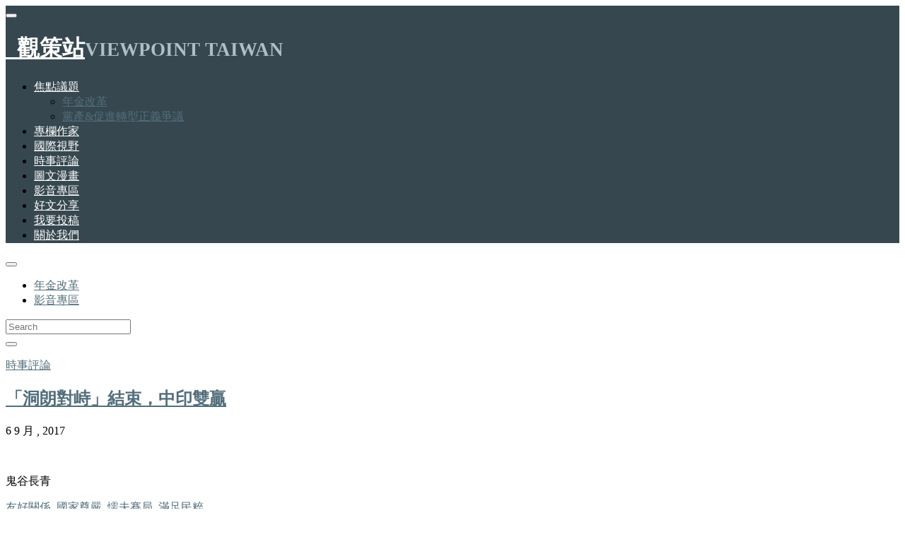

--- FILE ---
content_type: text/html
request_url: https://www.viewpointtaiwan.com/tag/%E6%87%A6%E5%A4%AB%E8%B3%BD%E5%B1%80/
body_size: 14040
content:
<!-- This page is cached by the Hummingbird Performance plugin v3.4.0 - http://wordpress.org/plugins/hummingbird-performance/. --><!DOCTYPE html>
<html  lang="zh-TW">
  <head><script>window.minimalAnalytics={trackingId:'G-Y3X4LXPSLX',autoTrack:true}</script>
<script async src="https://cdn.jsdelivr.net/npm/@minimal-analytics/ga4/dist/index.js"></script>
    <meta charset="utf-8">
    
    <title>懦夫賽局 &raquo; 觀策站</title>
    
    <meta name="description" content="觀策站" />
    
    <meta name="viewport" content="width=device-width, initial-scale=1.0">
    
    <!-- Favicon -->
    
    <link rel="icon" href="http://www.viewpointtaiwan.com/wp-content/uploads/2021/08/108835773_3245544888845257_891709855500374965_n.jpg" type="image/x-icon">
	
	
	
    <!-- Meta for IE support -->
    <meta http-equiv="X-UA-Compatible" content="IE=edge"> 
    
    <!-- Analytics -->
    
	<meta name='robots' content='max-image-preview:large' />
<link rel="amphtml" href="http://www.viewpointtaiwan.com/tag/%E6%87%A6%E5%A4%AB%E8%B3%BD%E5%B1%80/amp/" /><script type='application/javascript'>console.log('PixelYourSite Free version 9.3.0');</script>
<link rel='dns-prefetch' href='//www.googletagmanager.com' />
<link rel='dns-prefetch' href='//fonts.googleapis.com' />
<link rel='dns-prefetch' href='//m9m6e2w5.stackpathcdn.com' />
<link rel='dns-prefetch' href='//cdn.shareaholic.net' />
<link rel='dns-prefetch' href='//www.shareaholic.net' />
<link rel='dns-prefetch' href='//analytics.shareaholic.com' />
<link rel='dns-prefetch' href='//recs.shareaholic.com' />
<link rel='dns-prefetch' href='//partner.shareaholic.com' />
<link rel='dns-prefetch' href='//v0.wordpress.com' />
<link rel='dns-prefetch' href='//jetpack.wordpress.com' />
<link rel='dns-prefetch' href='//s0-wp-com.speedycdn.click' />
<link rel='dns-prefetch' href='//public-api.wordpress.com' />
<link rel='dns-prefetch' href='//0.gravatar.com' />
<link rel='dns-prefetch' href='//1.gravatar.com' />
<link rel='dns-prefetch' href='//2.gravatar.com' />
<link rel='dns-prefetch' href='//widgets.wp.com' />
<link rel='dns-prefetch' href='//i0.wp.com' />
<link rel='dns-prefetch' href='//pagead2.googlesyndication.com' />
<link rel="alternate" type="application/rss+xml" title="訂閱《觀策站》&raquo; 資訊提供" href="http://www.viewpointtaiwan.com/feed/" />
<link rel="alternate" type="application/rss+xml" title="訂閱《觀策站》&raquo; 留言的資訊提供" href="http://www.viewpointtaiwan.com/comments/feed/" />
<link rel="alternate" type="application/rss+xml" title="訂閱《觀策站》&raquo; 標籤〈懦夫賽局〉的資訊提供" href="http://www.viewpointtaiwan.com/tag/%e6%87%a6%e5%a4%ab%e8%b3%bd%e5%b1%80/feed/" />
<!-- Shareaholic - http://www.shareaholic.com -->
<link rel='preload' href='//cdn.shareaholic.net/assets/pub/shareaholic.js' as='script'/>
<script data-no-minify='1' data-cfasync='false'>
_SHR_SETTINGS = {"endpoints":{"local_recs_url":"https:\/\/www.viewpointtaiwan.com\/wp-admin\/admin-ajax.php?action=shareaholic_permalink_related","ajax_url":"https:\/\/www.viewpointtaiwan.com\/wp-admin\/admin-ajax.php","share_counts_url":"https:\/\/www.viewpointtaiwan.com\/wp-admin\/admin-ajax.php?action=shareaholic_share_counts_api"},"site_id":"500cd08161c5b674a825d4d8c3143c6a"};
</script>
<script data-no-minify='1' data-cfasync='false' src='//cdn.shareaholic.net/assets/pub/shareaholic.js' data-shr-siteid='500cd08161c5b674a825d4d8c3143c6a' async ></script>

<!-- Shareaholic Content Tags -->
<meta name='shareaholic:site_name' content='觀策站' />
<meta name='shareaholic:language' content='zh-TW' />
<meta name='shareaholic:article_visibility' content='private' />
<meta name='shareaholic:site_id' content='500cd08161c5b674a825d4d8c3143c6a' />
<meta name='shareaholic:wp_version' content='9.7.7' />

<!-- Shareaholic Content Tags End -->
		<!-- This site uses the Google Analytics by ExactMetrics plugin v7.12.1 - Using Analytics tracking - http://www.exactmetrics.com/ -->
							<script
				src="//www.googletagmanager.com/gtag/js?id=UA-64799777-1"  data-cfasync="false" data-wpfc-render="false" type="text/javascript" async></script>
			<script data-cfasync="false" data-wpfc-render="false" type="text/javascript">
				var em_version = '7.12.1';
				var em_track_user = true;
				var em_no_track_reason = '';
				
								var disableStrs = [
															'ga-disable-UA-64799777-1',
									];

				/* Function to detect opted out users */
				function __gtagTrackerIsOptedOut() {
					for (var index = 0; index < disableStrs.length; index++) {
						if (document.cookie.indexOf(disableStrs[index] + '=true') > -1) {
							return true;
						}
					}

					return false;
				}

				/* Disable tracking if the opt-out cookie exists. */
				if (__gtagTrackerIsOptedOut()) {
					for (var index = 0; index < disableStrs.length; index++) {
						window[disableStrs[index]] = true;
					}
				}

				/* Opt-out function */
				function __gtagTrackerOptout() {
					for (var index = 0; index < disableStrs.length; index++) {
						document.cookie = disableStrs[index] + '=true; expires=Thu, 31 Dec 2099 23:59:59 UTC; path=/';
						window[disableStrs[index]] = true;
					}
				}

				if ('undefined' === typeof gaOptout) {
					function gaOptout() {
						__gtagTrackerOptout();
					}
				}
								window.dataLayer = window.dataLayer || [];

				window.ExactMetricsDualTracker = {
					helpers: {},
					trackers: {},
				};
				if (em_track_user) {
					function __gtagDataLayer() {
						dataLayer.push(arguments);
					}

					function __gtagTracker(type, name, parameters) {
						if (!parameters) {
							parameters = {};
						}

						if (parameters.send_to) {
							__gtagDataLayer.apply(null, arguments);
							return;
						}

						if (type === 'event') {
							
														parameters.send_to = exactmetrics_frontend.ua;
							__gtagDataLayer(type, name, parameters);
													} else {
							__gtagDataLayer.apply(null, arguments);
						}
					}

					__gtagTracker('js', new Date());
					__gtagTracker('set', {
						'developer_id.dNDMyYj': true,
											});
															__gtagTracker('config', 'UA-64799777-1', {"forceSSL":"true","link_attribution":"true"} );
										window.gtag = __gtagTracker;										(function () {
						/* http://developers.google.com/analytics/devguides/collection/analyticsjs/ */
						/* ga and __gaTracker compatibility shim. */
						var noopfn = function () {
							return null;
						};
						var newtracker = function () {
							return new Tracker();
						};
						var Tracker = function () {
							return null;
						};
						var p = Tracker.prototype;
						p.get = noopfn;
						p.set = noopfn;
						p.send = function () {
							var args = Array.prototype.slice.call(arguments);
							args.unshift('send');
							__gaTracker.apply(null, args);
						};
						var __gaTracker = function () {
							var len = arguments.length;
							if (len === 0) {
								return;
							}
							var f = arguments[len - 1];
							if (typeof f !== 'object' || f === null || typeof f.hitCallback !== 'function') {
								if ('send' === arguments[0]) {
									var hitConverted, hitObject = false, action;
									if ('event' === arguments[1]) {
										if ('undefined' !== typeof arguments[3]) {
											hitObject = {
												'eventAction': arguments[3],
												'eventCategory': arguments[2],
												'eventLabel': arguments[4],
												'value': arguments[5] ? arguments[5] : 1,
											}
										}
									}
									if ('pageview' === arguments[1]) {
										if ('undefined' !== typeof arguments[2]) {
											hitObject = {
												'eventAction': 'page_view',
												'page_path': arguments[2],
											}
										}
									}
									if (typeof arguments[2] === 'object') {
										hitObject = arguments[2];
									}
									if (typeof arguments[5] === 'object') {
										Object.assign(hitObject, arguments[5]);
									}
									if ('undefined' !== typeof arguments[1].hitType) {
										hitObject = arguments[1];
										if ('pageview' === hitObject.hitType) {
											hitObject.eventAction = 'page_view';
										}
									}
									if (hitObject) {
										action = 'timing' === arguments[1].hitType ? 'timing_complete' : hitObject.eventAction;
										hitConverted = mapArgs(hitObject);
										__gtagTracker('event', action, hitConverted);
									}
								}
								return;
							}

							function mapArgs(args) {
								var arg, hit = {};
								var gaMap = {
									'eventCategory': 'event_category',
									'eventAction': 'event_action',
									'eventLabel': 'event_label',
									'eventValue': 'event_value',
									'nonInteraction': 'non_interaction',
									'timingCategory': 'event_category',
									'timingVar': 'name',
									'timingValue': 'value',
									'timingLabel': 'event_label',
									'page': 'page_path',
									'location': 'page_location',
									'title': 'page_title',
								};
								for (arg in args) {
																		if (!(!args.hasOwnProperty(arg) || !gaMap.hasOwnProperty(arg))) {
										hit[gaMap[arg]] = args[arg];
									} else {
										hit[arg] = args[arg];
									}
								}
								return hit;
							}

							try {
								f.hitCallback();
							} catch (ex) {
							}
						};
						__gaTracker.create = newtracker;
						__gaTracker.getByName = newtracker;
						__gaTracker.getAll = function () {
							return [];
						};
						__gaTracker.remove = noopfn;
						__gaTracker.loaded = true;
						window['__gaTracker'] = __gaTracker;
					})();
									} else {
										console.log("");
					(function () {
						function __gtagTracker() {
							return null;
						}

						window['__gtagTracker'] = __gtagTracker;
						window['gtag'] = __gtagTracker;
					})();
									}
			</script>
				<!-- / Google Analytics by ExactMetrics -->
		<script type="text/javascript">
window._wpemojiSettings = {"baseUrl":"https:\/\/s.w.org\/images\/core\/emoji\/14.0.0\/72x72\/","ext":".png","svgUrl":"https:\/\/s.w.org\/images\/core\/emoji\/14.0.0\/svg\/","svgExt":".svg","source":{"concatemoji":"https:\/\/www.viewpointtaiwan.com\/wp-includes\/js\/wp-emoji-release.min.js?ver=6.1.5"}};
/*! This file is auto-generated */
!function(e,a,t){var n,r,o,i=a.createElement("canvas"),p=i.getContext&&i.getContext("2d");function s(e,t){var a=String.fromCharCode,e=(p.clearRect(0,0,i.width,i.height),p.fillText(a.apply(this,e),0,0),i.toDataURL());return p.clearRect(0,0,i.width,i.height),p.fillText(a.apply(this,t),0,0),e===i.toDataURL()}function c(e){var t=a.createElement("script");t.src=e,t.defer=t.type="text/javascript",a.getElementsByTagName("head")[0].appendChild(t)}for(o=Array("flag","emoji"),t.supports={everything:!0,everythingExceptFlag:!0},r=0;r<o.length;r++)t.supports[o[r]]=function(e){if(p&&p.fillText)switch(p.textBaseline="top",p.font="600 32px Arial",e){case"flag":return s([127987,65039,8205,9895,65039],[127987,65039,8203,9895,65039])?!1:!s([55356,56826,55356,56819],[55356,56826,8203,55356,56819])&&!s([55356,57332,56128,56423,56128,56418,56128,56421,56128,56430,56128,56423,56128,56447],[55356,57332,8203,56128,56423,8203,56128,56418,8203,56128,56421,8203,56128,56430,8203,56128,56423,8203,56128,56447]);case"emoji":return!s([129777,127995,8205,129778,127999],[129777,127995,8203,129778,127999])}return!1}(o[r]),t.supports.everything=t.supports.everything&&t.supports[o[r]],"flag"!==o[r]&&(t.supports.everythingExceptFlag=t.supports.everythingExceptFlag&&t.supports[o[r]]);t.supports.everythingExceptFlag=t.supports.everythingExceptFlag&&!t.supports.flag,t.DOMReady=!1,t.readyCallback=function(){t.DOMReady=!0},t.supports.everything||(n=function(){t.readyCallback()},a.addEventListener?(a.addEventListener("DOMContentLoaded",n,!1),e.addEventListener("load",n,!1)):(e.attachEvent("onload",n),a.attachEvent("onreadystatechange",function(){"complete"===a.readyState&&t.readyCallback()})),(e=t.source||{}).concatemoji?c(e.concatemoji):e.wpemoji&&e.twemoji&&(c(e.twemoji),c(e.wpemoji)))}(window,document,window._wpemojiSettings);
</script>
<style type="text/css">
img.wp-smiley,
img.emoji {
	display: inline !important;
	border: none !important;
	box-shadow: none !important;
	height: 1em !important;
	width: 1em !important;
	margin: 0 0.07em !important;
	vertical-align: -0.1em !important;
	background: none !important;
	padding: 0 !important;
}
</style>
	<link rel='stylesheet' id='wp-block-library-css' href='http://www.viewpointtaiwan.com/wp-includes/css/dist/block-library/style.min.css?ver=6.1.5' type='text/css' media='all' />
<style id='wp-block-library-inline-css' type='text/css'>
.has-text-align-justify{text-align:justify;}
</style>
<link rel='stylesheet' id='wpda_like_box_gutenberg_css-css' href='http://www.viewpointtaiwan.com/wp-content/uploads/hummingbird-assets/84e4a5bdbf11ed6a53da1bd13af85759.css' type='text/css' media='all' />
<link rel='stylesheet' id='mediaelement-css' href='http://www.viewpointtaiwan.com/wp-includes/js/mediaelement/mediaelementplayer-legacy.min.css?ver=4.2.17' type='text/css' media='all' />
<link rel='stylesheet' id='wp-mediaelement-css' href='http://www.viewpointtaiwan.com/wp-includes/js/mediaelement/wp-mediaelement.min.css?ver=6.1.5' type='text/css' media='all' />
<link rel='stylesheet' id='classic-theme-styles-css' href='http://www.viewpointtaiwan.com/wp-includes/css/classic-themes.min.css?ver=1' type='text/css' media='all' />
<style id='global-styles-inline-css' type='text/css'>
body{--wp--preset--color--black: #000000;--wp--preset--color--cyan-bluish-gray: #abb8c3;--wp--preset--color--white: #ffffff;--wp--preset--color--pale-pink: #f78da7;--wp--preset--color--vivid-red: #cf2e2e;--wp--preset--color--luminous-vivid-orange: #ff6900;--wp--preset--color--luminous-vivid-amber: #fcb900;--wp--preset--color--light-green-cyan: #7bdcb5;--wp--preset--color--vivid-green-cyan: #00d084;--wp--preset--color--pale-cyan-blue: #8ed1fc;--wp--preset--color--vivid-cyan-blue: #0693e3;--wp--preset--color--vivid-purple: #9b51e0;--wp--preset--gradient--vivid-cyan-blue-to-vivid-purple: linear-gradient(135deg,rgba(6,147,227,1) 0%,rgb(155,81,224) 100%);--wp--preset--gradient--light-green-cyan-to-vivid-green-cyan: linear-gradient(135deg,rgb(122,220,180) 0%,rgb(0,208,130) 100%);--wp--preset--gradient--luminous-vivid-amber-to-luminous-vivid-orange: linear-gradient(135deg,rgba(252,185,0,1) 0%,rgba(255,105,0,1) 100%);--wp--preset--gradient--luminous-vivid-orange-to-vivid-red: linear-gradient(135deg,rgba(255,105,0,1) 0%,rgb(207,46,46) 100%);--wp--preset--gradient--very-light-gray-to-cyan-bluish-gray: linear-gradient(135deg,rgb(238,238,238) 0%,rgb(169,184,195) 100%);--wp--preset--gradient--cool-to-warm-spectrum: linear-gradient(135deg,rgb(74,234,220) 0%,rgb(151,120,209) 20%,rgb(207,42,186) 40%,rgb(238,44,130) 60%,rgb(251,105,98) 80%,rgb(254,248,76) 100%);--wp--preset--gradient--blush-light-purple: linear-gradient(135deg,rgb(255,206,236) 0%,rgb(152,150,240) 100%);--wp--preset--gradient--blush-bordeaux: linear-gradient(135deg,rgb(254,205,165) 0%,rgb(254,45,45) 50%,rgb(107,0,62) 100%);--wp--preset--gradient--luminous-dusk: linear-gradient(135deg,rgb(255,203,112) 0%,rgb(199,81,192) 50%,rgb(65,88,208) 100%);--wp--preset--gradient--pale-ocean: linear-gradient(135deg,rgb(255,245,203) 0%,rgb(182,227,212) 50%,rgb(51,167,181) 100%);--wp--preset--gradient--electric-grass: linear-gradient(135deg,rgb(202,248,128) 0%,rgb(113,206,126) 100%);--wp--preset--gradient--midnight: linear-gradient(135deg,rgb(2,3,129) 0%,rgb(40,116,252) 100%);--wp--preset--duotone--dark-grayscale: url('#wp-duotone-dark-grayscale');--wp--preset--duotone--grayscale: url('#wp-duotone-grayscale');--wp--preset--duotone--purple-yellow: url('#wp-duotone-purple-yellow');--wp--preset--duotone--blue-red: url('#wp-duotone-blue-red');--wp--preset--duotone--midnight: url('#wp-duotone-midnight');--wp--preset--duotone--magenta-yellow: url('#wp-duotone-magenta-yellow');--wp--preset--duotone--purple-green: url('#wp-duotone-purple-green');--wp--preset--duotone--blue-orange: url('#wp-duotone-blue-orange');--wp--preset--font-size--small: 13px;--wp--preset--font-size--medium: 20px;--wp--preset--font-size--large: 36px;--wp--preset--font-size--x-large: 42px;--wp--preset--spacing--20: 0.44rem;--wp--preset--spacing--30: 0.67rem;--wp--preset--spacing--40: 1rem;--wp--preset--spacing--50: 1.5rem;--wp--preset--spacing--60: 2.25rem;--wp--preset--spacing--70: 3.38rem;--wp--preset--spacing--80: 5.06rem;}:where(.is-layout-flex){gap: 0.5em;}body .is-layout-flow > .alignleft{float: left;margin-inline-start: 0;margin-inline-end: 2em;}body .is-layout-flow > .alignright{float: right;margin-inline-start: 2em;margin-inline-end: 0;}body .is-layout-flow > .aligncenter{margin-left: auto !important;margin-right: auto !important;}body .is-layout-constrained > .alignleft{float: left;margin-inline-start: 0;margin-inline-end: 2em;}body .is-layout-constrained > .alignright{float: right;margin-inline-start: 2em;margin-inline-end: 0;}body .is-layout-constrained > .aligncenter{margin-left: auto !important;margin-right: auto !important;}body .is-layout-constrained > :where(:not(.alignleft):not(.alignright):not(.alignfull)){max-width: var(--wp--style--global--content-size);margin-left: auto !important;margin-right: auto !important;}body .is-layout-constrained > .alignwide{max-width: var(--wp--style--global--wide-size);}body .is-layout-flex{display: flex;}body .is-layout-flex{flex-wrap: wrap;align-items: center;}body .is-layout-flex > *{margin: 0;}:where(.wp-block-columns.is-layout-flex){gap: 2em;}.has-black-color{color: var(--wp--preset--color--black) !important;}.has-cyan-bluish-gray-color{color: var(--wp--preset--color--cyan-bluish-gray) !important;}.has-white-color{color: var(--wp--preset--color--white) !important;}.has-pale-pink-color{color: var(--wp--preset--color--pale-pink) !important;}.has-vivid-red-color{color: var(--wp--preset--color--vivid-red) !important;}.has-luminous-vivid-orange-color{color: var(--wp--preset--color--luminous-vivid-orange) !important;}.has-luminous-vivid-amber-color{color: var(--wp--preset--color--luminous-vivid-amber) !important;}.has-light-green-cyan-color{color: var(--wp--preset--color--light-green-cyan) !important;}.has-vivid-green-cyan-color{color: var(--wp--preset--color--vivid-green-cyan) !important;}.has-pale-cyan-blue-color{color: var(--wp--preset--color--pale-cyan-blue) !important;}.has-vivid-cyan-blue-color{color: var(--wp--preset--color--vivid-cyan-blue) !important;}.has-vivid-purple-color{color: var(--wp--preset--color--vivid-purple) !important;}.has-black-background-color{background-color: var(--wp--preset--color--black) !important;}.has-cyan-bluish-gray-background-color{background-color: var(--wp--preset--color--cyan-bluish-gray) !important;}.has-white-background-color{background-color: var(--wp--preset--color--white) !important;}.has-pale-pink-background-color{background-color: var(--wp--preset--color--pale-pink) !important;}.has-vivid-red-background-color{background-color: var(--wp--preset--color--vivid-red) !important;}.has-luminous-vivid-orange-background-color{background-color: var(--wp--preset--color--luminous-vivid-orange) !important;}.has-luminous-vivid-amber-background-color{background-color: var(--wp--preset--color--luminous-vivid-amber) !important;}.has-light-green-cyan-background-color{background-color: var(--wp--preset--color--light-green-cyan) !important;}.has-vivid-green-cyan-background-color{background-color: var(--wp--preset--color--vivid-green-cyan) !important;}.has-pale-cyan-blue-background-color{background-color: var(--wp--preset--color--pale-cyan-blue) !important;}.has-vivid-cyan-blue-background-color{background-color: var(--wp--preset--color--vivid-cyan-blue) !important;}.has-vivid-purple-background-color{background-color: var(--wp--preset--color--vivid-purple) !important;}.has-black-border-color{border-color: var(--wp--preset--color--black) !important;}.has-cyan-bluish-gray-border-color{border-color: var(--wp--preset--color--cyan-bluish-gray) !important;}.has-white-border-color{border-color: var(--wp--preset--color--white) !important;}.has-pale-pink-border-color{border-color: var(--wp--preset--color--pale-pink) !important;}.has-vivid-red-border-color{border-color: var(--wp--preset--color--vivid-red) !important;}.has-luminous-vivid-orange-border-color{border-color: var(--wp--preset--color--luminous-vivid-orange) !important;}.has-luminous-vivid-amber-border-color{border-color: var(--wp--preset--color--luminous-vivid-amber) !important;}.has-light-green-cyan-border-color{border-color: var(--wp--preset--color--light-green-cyan) !important;}.has-vivid-green-cyan-border-color{border-color: var(--wp--preset--color--vivid-green-cyan) !important;}.has-pale-cyan-blue-border-color{border-color: var(--wp--preset--color--pale-cyan-blue) !important;}.has-vivid-cyan-blue-border-color{border-color: var(--wp--preset--color--vivid-cyan-blue) !important;}.has-vivid-purple-border-color{border-color: var(--wp--preset--color--vivid-purple) !important;}.has-vivid-cyan-blue-to-vivid-purple-gradient-background{background: var(--wp--preset--gradient--vivid-cyan-blue-to-vivid-purple) !important;}.has-light-green-cyan-to-vivid-green-cyan-gradient-background{background: var(--wp--preset--gradient--light-green-cyan-to-vivid-green-cyan) !important;}.has-luminous-vivid-amber-to-luminous-vivid-orange-gradient-background{background: var(--wp--preset--gradient--luminous-vivid-amber-to-luminous-vivid-orange) !important;}.has-luminous-vivid-orange-to-vivid-red-gradient-background{background: var(--wp--preset--gradient--luminous-vivid-orange-to-vivid-red) !important;}.has-very-light-gray-to-cyan-bluish-gray-gradient-background{background: var(--wp--preset--gradient--very-light-gray-to-cyan-bluish-gray) !important;}.has-cool-to-warm-spectrum-gradient-background{background: var(--wp--preset--gradient--cool-to-warm-spectrum) !important;}.has-blush-light-purple-gradient-background{background: var(--wp--preset--gradient--blush-light-purple) !important;}.has-blush-bordeaux-gradient-background{background: var(--wp--preset--gradient--blush-bordeaux) !important;}.has-luminous-dusk-gradient-background{background: var(--wp--preset--gradient--luminous-dusk) !important;}.has-pale-ocean-gradient-background{background: var(--wp--preset--gradient--pale-ocean) !important;}.has-electric-grass-gradient-background{background: var(--wp--preset--gradient--electric-grass) !important;}.has-midnight-gradient-background{background: var(--wp--preset--gradient--midnight) !important;}.has-small-font-size{font-size: var(--wp--preset--font-size--small) !important;}.has-medium-font-size{font-size: var(--wp--preset--font-size--medium) !important;}.has-large-font-size{font-size: var(--wp--preset--font-size--large) !important;}.has-x-large-font-size{font-size: var(--wp--preset--font-size--x-large) !important;}
.wp-block-navigation a:where(:not(.wp-element-button)){color: inherit;}
:where(.wp-block-columns.is-layout-flex){gap: 2em;}
.wp-block-pullquote{font-size: 1.5em;line-height: 1.6;}
</style>
<link rel='stylesheet' id='bootstrap-css' href='http://www.viewpointtaiwan.com/wp-content/themes/fullby-premium/css/bootstrap.min.css?ver=6.1.5' type='text/css' media='screen' />
<link rel='stylesheet' id='font-awesome-css' href='http://www.viewpointtaiwan.com/wp-content/themes/fullby-premium/font-awesome/css/font-awesome.min.css' type='text/css' media='screen' />
<link rel='stylesheet' id='screen-css' href='http://www.viewpointtaiwan.com/wp-content/uploads/hummingbird-assets/dac5714b662d208492eb76b071c90fa3.css' type='text/css' media='screen' />
<link rel='stylesheet' id='magnific-popup-css' href='http://www.viewpointtaiwan.com/wp-content/uploads/hummingbird-assets/b511164d21891134bdbec549f5dd9791.css' type='text/css' media='screen' />
<link rel='stylesheet' id='slick-css' href='http://www.viewpointtaiwan.com/wp-content/uploads/hummingbird-assets/6b663500b0f6f47cd1324b9be6729eb0.css' type='text/css' media='screen' />
<link rel='stylesheet' id='lato-css' href='http://fonts.googleapis.com/css?family=Lato%3A300%2C400%2C700%2C900&#038;ver=6.1.5' type='text/css' media='screen' />
<link rel='stylesheet' id='muki-jqcloud-stylesheet-css' href='http://www.viewpointtaiwan.com/wp-content/uploads/hummingbird-assets/df194460657fd6a87c9b0c9884ebaca2.css' type='text/css' media='all' />
<link rel='stylesheet' id='animated-css' href='http://www.viewpointtaiwan.com/wp-content/uploads/hummingbird-assets/5dbd43d39a868c32149b42553a9c6692.css' type='text/css' media='all' />
<link rel='stylesheet' id='front_end_like_box-css' href='http://www.viewpointtaiwan.com/wp-content/uploads/hummingbird-assets/bb74df86756cb786e672f01c7a43f6f8.css' type='text/css' media='all' />
<link rel='stylesheet' id='dashicons-css' href='http://www.viewpointtaiwan.com/wp-includes/css/dashicons.min.css?ver=6.1.5' type='text/css' media='all' />
<link rel='stylesheet' id='thickbox-css' href='http://www.viewpointtaiwan.com/wp-content/uploads/hummingbird-assets/680cc54cbdd1948acdd563e18d5e3f76.css' type='text/css' media='all' />
<link rel='stylesheet' id='jetpack_css-css' href='http://www.viewpointtaiwan.com/wp-content/uploads/hummingbird-assets/ebb8d1e0045d8d94bc42a1c56e80fa8c.css' type='text/css' media='all' />
<script type='text/javascript' src='http://www.viewpointtaiwan.com/wp-content/plugins/google-analytics-dashboard-for-wp/assets/js/frontend-gtag.min.js?ver=7.12.1' id='exactmetrics-frontend-script-js'></script>
<script data-cfasync="false" data-wpfc-render="false" type="text/javascript" id='exactmetrics-frontend-script-js-extra'>/* <![CDATA[ */
var exactmetrics_frontend = {"js_events_tracking":"true","download_extensions":"doc,pdf,ppt,zip,xls,docx,pptx,xlsx","inbound_paths":"[{\"path\":\"\\\/go\\\/\",\"label\":\"affiliate\"},{\"path\":\"\\\/recommend\\\/\",\"label\":\"affiliate\"}]","home_url":"https:\/\/www.viewpointtaiwan.com","hash_tracking":"false","ua":"UA-64799777-1","v4_id":""};/* ]]> */
</script>
<script type='text/javascript' src='http://www.viewpointtaiwan.com/wp-includes/js/jquery/jquery.min.js?ver=3.6.1' id='jquery-core-js'></script>
<script type='text/javascript' src='http://www.viewpointtaiwan.com/wp-includes/js/jquery/jquery-migrate.min.js?ver=3.3.2' id='jquery-migrate-js'></script>
<script type='text/javascript' src='http://www.viewpointtaiwan.com/wp-content/plugins/muki-tag-cloud/jqcloud-1.0.4.wp.min.js?ver=6.1.5' id='muki-jqcloud-script-js'></script>
<script type='text/javascript' src='http://www.viewpointtaiwan.com/wp-content/plugins/pixelyoursite/dist/scripts/jquery.bind-first-0.2.3.min.js?ver=6.1.5' id='jquery-bind-first-js'></script>
<script type='text/javascript' src='http://www.viewpointtaiwan.com/wp-content/plugins/pixelyoursite/dist/scripts/js.cookie-2.1.3.min.js?ver=2.1.3' id='js-cookie-js'></script>
<script type='text/javascript' id='pys-js-extra'>
/* <![CDATA[ */
var pysOptions = {"staticEvents":{"facebook":{"init_event":[{"delay":0,"type":"static","name":"PageView","pixelIds":["159335737913932"],"eventID":"1d965e32-8979-4da3-9ee6-edbfd6baa348","params":{"post_category":"\u6642\u4e8b\u8a55\u8ad6","page_title":"\u61e6\u592b\u8cfd\u5c40","post_type":"tag","post_id":3186,"plugin":"PixelYourSite","user_role":"guest","event_url":"www.viewpointtaiwan.com\/tag\/%E6%87%A6%E5%A4%AB%E8%B3%BD%E5%B1%80\/"},"e_id":"init_event","ids":[],"hasTimeWindow":false,"timeWindow":0,"woo_order":"","edd_order":""}]}},"dynamicEvents":[],"triggerEvents":[],"triggerEventTypes":[],"facebook":{"pixelIds":["159335737913932"],"advancedMatching":[],"removeMetadata":false,"contentParams":{"post_type":"tag","post_id":3186,"content_name":"\u61e6\u592b\u8cfd\u5c40"},"commentEventEnabled":true,"wooVariableAsSimple":false,"downloadEnabled":true,"formEventEnabled":true,"ajaxForServerEvent":true,"serverApiEnabled":false,"wooCRSendFromServer":false},"debug":"","siteUrl":"https:\/\/www.viewpointtaiwan.com","ajaxUrl":"https:\/\/www.viewpointtaiwan.com\/wp-admin\/admin-ajax.php","ajax_event":"8979f0ab3a","enable_remove_download_url_param":"1","cookie_duration":"7","last_visit_duration":"60","gdpr":{"ajax_enabled":false,"all_disabled_by_api":false,"facebook_disabled_by_api":false,"analytics_disabled_by_api":false,"google_ads_disabled_by_api":false,"pinterest_disabled_by_api":false,"bing_disabled_by_api":false,"facebook_prior_consent_enabled":true,"analytics_prior_consent_enabled":true,"google_ads_prior_consent_enabled":null,"pinterest_prior_consent_enabled":true,"bing_prior_consent_enabled":true,"cookiebot_integration_enabled":false,"cookiebot_facebook_consent_category":"marketing","cookiebot_analytics_consent_category":"statistics","cookiebot_google_ads_consent_category":null,"cookiebot_pinterest_consent_category":"marketing","cookiebot_bing_consent_category":"marketing","consent_magic_integration_enabled":false,"real_cookie_banner_integration_enabled":false,"cookie_notice_integration_enabled":false,"cookie_law_info_integration_enabled":false},"woo":{"enabled":false},"edd":{"enabled":false}};
/* ]]> */
</script>
<script type='text/javascript' src='http://www.viewpointtaiwan.com/wp-content/uploads/hummingbird-assets/e277d92a52606c4891bd542d3116a2c1.js' id='pys-js'></script>


<script type='text/javascript' src='http://www.viewpointtaiwan.com/wp-content/uploads/hummingbird-assets/3a1f8c8a9281272b1874a0171434cd5e.js' id='like-box-front-end-js'></script>
<link rel="http://api.w.org/" href="http://www.viewpointtaiwan.com/wp-json/" /><link rel="alternate" type="application/json" href="http://www.viewpointtaiwan.com/wp-json/wp/v2/tags/3186" /><link rel="EditURI" type="application/rsd+xml" title="RSD" href="http://www.viewpointtaiwan.com/xmlrpc.php?rsd" />
<link rel="wlwmanifest" type="application/wlwmanifest+xml" href="http://www.viewpointtaiwan.com/wp-includes/wlwmanifest.xml" />

	<style>img#wpstats{display:none}</style>
		    
        
    <style type="text/css">

        #mainmenu, 
        .navbar-fixed-top,
        #comments #submit {background-color: #36474f; }
        
        .featured .date-feat,
        .item-featured-single .date-feat,
        .carousel-caption .date-feat,
        .featured-item {color: #77909d}
        
        .widget-bar-button{background-color: #77909d}
        
        .tag-post{color: #36474f}
             
        a{color: #536e7b }
        
        .navbar-fixed-top .navbar-nav > li > a:hover{background-color: #536e7b}

        a:focus, a:hover, 
        .grid-tit a:hover {color:#00e5ff}  
        
        .navbar-fixed-top .navbar-nav > li > a, 
        .navbar-fixed-top .navbar-brand {color: #ffffff;}
        
        	        
	          .navbar small { color: #b0bec5;}
	        
        
                
        
        
    </style>
    
    


<!-- Jetpack Open Graph Tags -->
<meta property="og:type" content="website" />
<meta property="og:title" content="懦夫賽局 &#8211; 觀策站" />
<meta property="og:url" content="http://www.viewpointtaiwan.com/tag/%e6%87%a6%e5%a4%ab%e8%b3%bd%e5%b1%80/" />
<meta property="og:site_name" content="觀策站" />
<meta property="og:image" content="http://s0-wp-com.speedycdn.click/i/blank.jpg" />
<meta property="og:image:alt" content="" />
<meta property="og:locale" content="zh_TW" />

<!-- End Jetpack Open Graph Tags -->
<style type="text/css">
.muki_tag_cloud.jqcloud span.w1{font-size:100%;}.muki_tag_cloud.jqcloud span.w2{font-size:120%;}.muki_tag_cloud.jqcloud span.w3{font-size:140%;}.muki_tag_cloud.jqcloud span.w4{font-size:160%;}.muki_tag_cloud.jqcloud span.w5{font-size:180%;}.muki_tag_cloud.jqcloud span.w6{font-size:200%;}.muki_tag_cloud.jqcloud span.w7{font-size:220%;}.muki_tag_cloud.jqcloud span.w8{font-size:240%;}.muki_tag_cloud.jqcloud span.w9{font-size:260%;}.muki_tag_cloud.jqcloud span.w10{font-size:280%;}.muki_tag_cloud.jqcloud span.w11{font-size:300%;}</style>
	
    <!-- HTML5 shim and Respond.js IE8 support of HTML5 elements and media queries -->
    <!--[if lt IE 9]>
    
      <script src="http://oss.maxcdn.com/libs/html5shiv/3.7.0/html5shiv.js"></script>
      <script src="http://oss.maxcdn.com/libs/respond.js/1.3.0/respond.min.js"></script>
      
      <style> /* style for fix ie */ 
      
      	.item-featured-single {margin-top:50px}
      	
      </style>
      
    <![endif]--> 
	
</head>
<body class="archive tag tag-3186">

    <div class="navbar navbar-inverse navbar-fixed-top">
     
		<div class="navbar-header">
		  
			<button type="button" class="navbar-toggle" data-toggle="collapse" data-target="#mainmenu">
			
				<span class="icon-bar"></span>
				<span class="icon-bar"></span>
				<span class="icon-bar"></span>
				
			</button>
			
						           
				<h1><a class="navbar-brand" href="http://www.viewpointtaiwan.com"><i class="fa fa-eye" aria-hidden="true"></i>&nbsp; <span>觀策站</span></a><small>VIEWPOINT TAIWAN</small> </h1>
					               
					  
		</div>
		
		<div id="mainmenu" class="collapse navbar-collapse">
		
			<ul id="menu-viewpoint" class="nav navbar-nav navbar-right"><li id="menu-item-245" class="menu-item menu-item-type-taxonomy menu-item-object-category menu-item-has-children menu-item-245 dropdown"><a title="焦點議題" href="#" data-toggle="dropdown" class="dropdown-toggle">焦點議題 <span class="caret"></span></a>
<ul role="menu" class=" dropdown-menu">
	<li id="menu-item-8217" class="menu-item menu-item-type-taxonomy menu-item-object-category menu-item-8217"><a title="年金改革" href="http://www.viewpointtaiwan.com/category/focus/%e5%b9%b4%e9%87%91%e6%94%b9%e9%9d%a9/">年金改革</a></li>
	<li id="menu-item-4499" class="menu-item menu-item-type-taxonomy menu-item-object-category menu-item-4499"><a title="黨產&amp;促進轉型正義爭議" href="http://www.viewpointtaiwan.com/category/focus/%e9%bb%a8%e7%94%a2%e4%bf%83%e9%80%b2%e8%bd%89%e5%9e%8b%e6%ad%a3%e7%be%a9%e7%88%ad%e8%ad%b0/">黨產&#038;促進轉型正義爭議</a></li>
</ul>
</li>
<li id="menu-item-2915" class="menu-item menu-item-type-taxonomy menu-item-object-category menu-item-2915"><a title="專欄作家" href="http://www.viewpointtaiwan.com/category/columnist/">專欄作家</a></li>
<li id="menu-item-38889" class="menu-item menu-item-type-taxonomy menu-item-object-category menu-item-38889"><a title="國際視野" href="http://www.viewpointtaiwan.com/category/%e5%9c%8b%e9%9a%9b%e8%a6%96%e9%87%8e/">國際視野</a></li>
<li id="menu-item-7" class="menu-item menu-item-type-taxonomy menu-item-object-category menu-item-7"><a title="時事評論" href="http://www.viewpointtaiwan.com/category/commentary/">時事評論</a></li>
<li id="menu-item-244" class="menu-item menu-item-type-taxonomy menu-item-object-category menu-item-244"><a title="圖文漫畫" href="http://www.viewpointtaiwan.com/category/%e5%9c%96%e6%96%87%e6%bc%ab%e7%95%ab/">圖文漫畫</a></li>
<li id="menu-item-13834" class="menu-item menu-item-type-post_type menu-item-object-page menu-item-13834"><a title="影音專區" href="http://www.viewpointtaiwan.com/%e5%bd%b1%e9%9f%b3%e5%b0%88%e5%8d%80/">影音專區</a></li>
<li id="menu-item-2924" class="menu-item menu-item-type-taxonomy menu-item-object-category menu-item-2924"><a title="好文分享" href="http://www.viewpointtaiwan.com/category/share/">好文分享</a></li>
<li id="menu-item-2931" class="menu-item menu-item-type-post_type menu-item-object-page menu-item-2931"><a title="我要投稿" href="http://www.viewpointtaiwan.com/submit/">我要投稿</a></li>
<li id="menu-item-5025" class="menu-item menu-item-type-post_type menu-item-object-page menu-item-5025"><a title="關於我們" href="http://www.viewpointtaiwan.com/aboutus/">關於我們</a></li>
</ul>			
		</div><!--/.nav-collapse -->
    
    </div>
    
    	
	
		<div class="row spacer"></div>		   
			
			
	
	<div class="navbar navbar-inverse navbar-sub">
     
		<div class="navbar-header navbar-header-sub">
		
			<button type="button" class="navbar-toggle" data-toggle="collapse" data-target="#submenu">
			
				<span class="icon-bar"></span>
				<span class="icon-bar"></span>
				<span class="icon-bar"></span>
				
			</button>
			
					
		</div>
		
		<div  id="submenu" class="collapse navbar-collapse">
			
			<ul id="menu-submenu" class="nav navbar-nav"><li id="menu-item-8218" class="menu-item menu-item-type-taxonomy menu-item-object-category menu-item-8218"><a title="年金改革" href="http://www.viewpointtaiwan.com/category/focus/%e5%b9%b4%e9%87%91%e6%94%b9%e9%9d%a9/">年金改革</a></li>
<li id="menu-item-13835" class="menu-item menu-item-type-post_type menu-item-object-page menu-item-13835"><a title="影音專區" href="http://www.viewpointtaiwan.com/%e5%bd%b1%e9%9f%b3%e5%b0%88%e5%8d%80/">影音專區</a></li>
</ul>		
			<div class="col-sm-3 col-md-3 pull-right search-cont">
			    <form class="navbar-form" role="search" method="get" action="http://www.viewpointtaiwan.com">
			        
			        <div class="input-group">
			            <input type="text" class="form-control" placeholder="Search" name="s" id="srch-term">
			            <div class="input-group-btn">
			                <button class="btn btn-default" type="submit"></button>
			            </div>
			        </div>
			    </form>
			</div>
					
		</div><!--/.nav-collapse -->

	</div>		

	<div class="col-md-9  col-md-push-3  cont-grid">
				
		
		<div class="grid">
		
								
			 

				<div class="item ">
				
					<div id="post-9555" class="post-9555 post type-post status-publish format-standard has-post-thumbnail hentry category-commentary tag-3189 tag-3188 tag-3186 tag-3187">
					
						<p class="grid-cat"><a href="http://www.viewpointtaiwan.com/category/commentary/" rel="category tag">時事評論</a></p> 
						
						<h2 class="grid-tit"><a href="http://www.viewpointtaiwan.com/commentary/%e3%80%8c%e6%b4%9e%e6%9c%97%e5%b0%8d%e5%b3%99%e3%80%8d%e7%b5%90%e6%9d%9f%ef%bc%8c%e4%b8%ad%e5%8d%b0%e9%9b%99%e8%b4%8f/">「洞朗對峙」結束，中印雙贏</a></h2>
						
						<p class="meta"> <i class="fa fa-clock-o"></i> 6 9 月 , 2017 &nbsp;
						
						
												
														
								
						</p>
						
												
							
							 <a href="http://www.viewpointtaiwan.com/commentary/%e3%80%8c%e6%b4%9e%e6%9c%97%e5%b0%8d%e5%b3%99%e3%80%8d%e7%b5%90%e6%9d%9f%ef%bc%8c%e4%b8%ad%e5%8d%b0%e9%9b%99%e8%b4%8f/" class="link-video ">
						        <img width="300" height="200" src="http://i0.wp.com/www.viewpointtaiwan.com/wp-content/uploads/2017/09/0906羅慶生.jpg?fit=300%2C200&amp;ssl=1" class="grid-cop wp-post-image" alt="" decoding="async" srcset="http://i0.wp.com/www.viewpointtaiwan.com/wp-content/uploads/2017/09/0906羅慶生.jpg?w=1080&amp;ssl=1 1080w, http://i0.wp.com/www.viewpointtaiwan.com/wp-content/uploads/2017/09/0906羅慶生.jpg?resize=300%2C200&amp;ssl=1 300w, http://i0.wp.com/www.viewpointtaiwan.com/wp-content/uploads/2017/09/0906羅慶生.jpg?resize=768%2C512&amp;ssl=1 768w, http://i0.wp.com/www.viewpointtaiwan.com/wp-content/uploads/2017/09/0906羅慶生.jpg?resize=1024%2C683&amp;ssl=1 1024w" sizes="(max-width: 300px) 100vw, 300px" />						        						     </a>


						
						<div class="grid-text">
													
							<p>鬼谷長青</p>
							
						</div>
						
						<p>
															<span class="tag-post"> <i class="fa fa-tag"></i> <a href="http://www.viewpointtaiwan.com/tag/%e5%8f%8b%e5%a5%bd%e9%97%9c%e4%bf%82/" rel="tag">友好關係</a>, <a href="http://www.viewpointtaiwan.com/tag/%e5%9c%8b%e5%ae%b6%e5%b0%8a%e5%9a%b4/" rel="tag">國家尊嚴</a>, <a href="http://www.viewpointtaiwan.com/tag/%e6%87%a6%e5%a4%ab%e8%b3%bd%e5%b1%80/" rel="tag">懦夫賽局</a>, <a href="http://www.viewpointtaiwan.com/tag/%e6%bb%bf%e8%b6%b3%e6%b0%91%e7%b2%b9/" rel="tag">滿足民粹</a> </span>
													</p>
						
					</div>
					
					
				</div>	

				         

		</div>	

		<div class="pagination">
		
						
		</div>
			
	</div>
	
	<div class="col-md-3  col-md-pull-9  sidebar">

			<div class="social">
	
				
				
				
				
				
				
				
	</div>

	
	<div id="like_box_facbook-4" class="widget widget_like_box_facbook"><iframe id="facbook_like_box_1" src="//www.facebook.com/v11.0/plugins/page.php?adapt_container_width=true&container_width=500&width=500&height=250&hide_cover=false&href=https%3A%2F%2Fwww.facebook.com%2F918175314915571&locale=zh_TW&sdk=joey&show_facepile=true&tabs=timeline&show_posts=false&small_header=false" scrolling="no" allowTransparency="true" style="border:1px solid #FFF; overflow:hidden;visibility:hidden; max-width:500px; width:500px; height:250px;"></iframe><script>
		if(typeof(jQuery)=="undefined")
			jQuery=window.parent.jQuery;
		if(typeof(like_box_animated_element)=="undefined")
			like_box_animated_element=window.parent.like_box_animated_element;
		if(typeof(like_box_set_width_cur_element)=="undefined")
			like_box_set_width_cur_element=window.parent.like_box_animated_element;		
		jQuery(document).ready(function(){
			document.getElementById("facbook_like_box_1").style.visibility="visible"
			like_box_set_width_cur_element("facbook_like_box_1",500)
			});</script></div>		
		<div class="tab-spacer">

		<!-- Nav tabs -->
		<ul class="nav nav-tabs" id="myTab">
		
			<li class="active"><a href="#home" data-toggle="tab"> <i class="fa fa-bolt"></i> Popular</a></li>
			<li><a href="#profile" data-toggle="tab"> <i class="fa fa-clock-o"></i> Latest</a></li>
			
		</ul>
			
		<!-- Tab panes -->
		<div class="tab-content">
			
			<div class="tab-pane fade in active" id="home">
	
						
				<a href="http://www.viewpointtaiwan.com/focus/%e8%94%a1%e6%94%bf%e5%ba%9c%e7%9a%84%e5%b9%b4%e9%87%91%e6%94%b9%e9%9d%a9-%e6%95%85%e6%84%8f%e4%b8%8d%e8%aa%aa%e6%b8%85%e6%a5%9a%e7%9a%84%e7%a7%98%e5%af%86/">
				
				
											
						 <img width="150" height="150" src="http://i0.wp.com/www.viewpointtaiwan.com/wp-content/uploads/2017/03/art-2174145_1920.jpg?resize=150%2C150&amp;ssl=1" class="thumbnail wp-post-image" alt="" decoding="async" loading="lazy" srcset="http://i0.wp.com/www.viewpointtaiwan.com/wp-content/uploads/2017/03/art-2174145_1920.jpg?resize=150%2C150&amp;ssl=1 150w, http://i0.wp.com/www.viewpointtaiwan.com/wp-content/uploads/2017/03/art-2174145_1920.jpg?resize=500%2C500&amp;ssl=1 500w, http://i0.wp.com/www.viewpointtaiwan.com/wp-content/uploads/2017/03/art-2174145_1920.jpg?zoom=2&amp;resize=150%2C150&amp;ssl=1 300w, http://i0.wp.com/www.viewpointtaiwan.com/wp-content/uploads/2017/03/art-2174145_1920.jpg?zoom=3&amp;resize=150%2C150&amp;ssl=1 450w" sizes="(max-width: 150px) 100vw, 150px" />					
										                
	
		    		<h3 class="title">蔡政府的年金改革—故意不說清楚的秘密</h3>
		    		
		    		<div class="date"><i class="fa fa-clock-o"></i> 31 3 月 , 2017 &nbsp;
		    		
		    		
							             		
	
		    		</div>
	
		    	</a>
		
						
				<a href="http://www.viewpointtaiwan.com/columnist/%e6%88%91%e6%98%af%e4%ba%ba%ef%bc%8c%e6%88%91%e8%a6%81%e5%8d%94%e5%b0%8b%e5%be%88%e5%a4%9a%e4%ba%ba-%e7%95%b6%e5%b9%b4%e5%8f%8d%e6%a0%b8%e7%9a%84%e4%ba%ba%e5%9c%a8%e5%93%aa%e5%85%92/">
				
				
											
						 <img width="150" height="150" src="http://www.viewpointtaiwan.com/wp-content/uploads/2016/11/反核協尋-150x150.jpg" class="thumbnail wp-post-image" alt="" decoding="async" loading="lazy" srcset="http://i0.wp.com/www.viewpointtaiwan.com/wp-content/uploads/2016/11/反核協尋.bmp?resize=150%2C150&amp;ssl=1 150w, http://i0.wp.com/www.viewpointtaiwan.com/wp-content/uploads/2016/11/反核協尋.bmp?resize=500%2C500&amp;ssl=1 500w, http://i0.wp.com/www.viewpointtaiwan.com/wp-content/uploads/2016/11/反核協尋.bmp?zoom=2&amp;resize=150%2C150&amp;ssl=1 300w, http://i0.wp.com/www.viewpointtaiwan.com/wp-content/uploads/2016/11/反核協尋.bmp?zoom=3&amp;resize=150%2C150&amp;ssl=1 450w" sizes="(max-width: 150px) 100vw, 150px" />					
										                
	
		    		<h3 class="title">我是人，我要協尋很多人—當年反核的人在哪兒？</h3>
		    		
		    		<div class="date"><i class="fa fa-clock-o"></i> 15 11 月 , 2016 &nbsp;
		    		
		    		
							             		
	
		    		</div>
	
		    	</a>
		
						
				<a href="http://www.viewpointtaiwan.com/columnist/%e5%81%87%e5%b7%a6%e9%9d%92%e5%b9%b4%e5%88%a5%e8%a3%9d%e4%ba%86%ef%bc%8c%e6%98%8e%e6%98%8e%e6%98%af%e8%b3%87%e7%94%a2%e9%9a%8e%e7%b4%9a%e5%a4%a7%e7%8d%a8%e6%b4%be/">
				
				
											
						 <img width="150" height="150" src="http://i0.wp.com/www.viewpointtaiwan.com/wp-content/uploads/2016/08/20160816.jpg?resize=150%2C150&amp;ssl=1" class="thumbnail wp-post-image" alt="" decoding="async" loading="lazy" srcset="http://i0.wp.com/www.viewpointtaiwan.com/wp-content/uploads/2016/08/20160816.jpg?resize=150%2C150&amp;ssl=1 150w, http://i0.wp.com/www.viewpointtaiwan.com/wp-content/uploads/2016/08/20160816.jpg?resize=500%2C500&amp;ssl=1 500w, http://i0.wp.com/www.viewpointtaiwan.com/wp-content/uploads/2016/08/20160816.jpg?zoom=2&amp;resize=150%2C150&amp;ssl=1 300w, http://i0.wp.com/www.viewpointtaiwan.com/wp-content/uploads/2016/08/20160816.jpg?zoom=3&amp;resize=150%2C150&amp;ssl=1 450w" sizes="(max-width: 150px) 100vw, 150px" />					
										                
	
		    		<h3 class="title">假左青年別裝了，明明是資產階級大獨派</h3>
		    		
		    		<div class="date"><i class="fa fa-clock-o"></i> 16 8 月 , 2016 &nbsp;
		    		
		    		
							             		
	
		    		</div>
	
		    	</a>
		
						
				<a href="http://www.viewpointtaiwan.com/columnist/%e5%bc%95%e3%80%8c%e9%9d%92%e5%85%b5%e3%80%8d%e5%85%a5%e9%97%9c-%e7%be%8e%e7%8e%89%e5%a7%a8%e4%b9%83%e7%b6%b2%e8%b7%af%e5%90%b3%e4%b8%89%e6%a1%82/">
				
				
											
						 <img width="150" height="150" src="http://i0.wp.com/www.viewpointtaiwan.com/wp-content/uploads/2019/01/fence-2163951_1280.jpg?resize=150%2C150&amp;ssl=1" class="thumbnail wp-post-image" alt="" decoding="async" loading="lazy" srcset="http://i0.wp.com/www.viewpointtaiwan.com/wp-content/uploads/2019/01/fence-2163951_1280.jpg?resize=150%2C150&amp;ssl=1 150w, http://i0.wp.com/www.viewpointtaiwan.com/wp-content/uploads/2019/01/fence-2163951_1280.jpg?resize=500%2C500&amp;ssl=1 500w, http://i0.wp.com/www.viewpointtaiwan.com/wp-content/uploads/2019/01/fence-2163951_1280.jpg?zoom=2&amp;resize=150%2C150&amp;ssl=1 300w, http://i0.wp.com/www.viewpointtaiwan.com/wp-content/uploads/2019/01/fence-2163951_1280.jpg?zoom=3&amp;resize=150%2C150&amp;ssl=1 450w" sizes="(max-width: 150px) 100vw, 150px" />					
										                
	
		    		<h3 class="title">引「青兵」入關 美玉姨乃網路吳三桂</h3>
		    		
		    		<div class="date"><i class="fa fa-clock-o"></i> 3 1 月 , 2019 &nbsp;
		    		
		    		
							             		
	
		    		</div>
	
		    	</a>
		
							
			</div>
			
			<div class="tab-pane fade" id="profile">
			  	
		  				
					<a href="http://www.viewpointtaiwan.com/columnist/%e5%8f%b0%e7%a9%8d%e9%9b%bb%e8%88%87%e6%97%a5%e6%9c%ac%e5%90%88%e4%bd%9c%e6%b7%b1%e5%8c%96%e5%bf%ab%e8%b7%91%ef%bc%8c%e6%98%af%e5%9b%a0%e7%82%ba%e7%be%8e%e5%9c%8b%e5%8a%a9%e6%8e%a8%ef%bc%9f/">
					
					
													
							 <img width="150" height="150" src="http://i0.wp.com/www.viewpointtaiwan.com/wp-content/uploads/2024/02/S__2810122-scaled.jpg?resize=150%2C150&amp;ssl=1" class="thumbnail wp-post-image" alt="" decoding="async" loading="lazy" srcset="http://i0.wp.com/www.viewpointtaiwan.com/wp-content/uploads/2024/02/S__2810122-scaled.jpg?resize=150%2C150&amp;ssl=1 150w, http://i0.wp.com/www.viewpointtaiwan.com/wp-content/uploads/2024/02/S__2810122-scaled.jpg?resize=500%2C500&amp;ssl=1 500w, http://i0.wp.com/www.viewpointtaiwan.com/wp-content/uploads/2024/02/S__2810122-scaled.jpg?zoom=2&amp;resize=150%2C150&amp;ssl=1 300w, http://i0.wp.com/www.viewpointtaiwan.com/wp-content/uploads/2024/02/S__2810122-scaled.jpg?zoom=3&amp;resize=150%2C150&amp;ssl=1 450w" sizes="(max-width: 150px) 100vw, 150px" />						
												             
		
			    		<h3 class="title">台積電與日本合作深化快跑，是因為美國助推？</h3>
			    		
			    		<div class="date"><i class="fa fa-clock-o"></i> 26 2 月 , 2024 &nbsp;
			    		
			    		
									             		
		
			    		</div>
			    		
			    	</a>
		
						
					<a href="http://www.viewpointtaiwan.com/commentary/%e6%b0%91%e9%80%b2%e9%bb%a8%e5%9f%b7%e6%94%bf%e4%b8%8b%e5%8f%aa%e6%9c%89%e4%ba%ba%e6%b0%91%e8%a2%ab%e9%9b%bb/">
					
					
													
							 <img width="150" height="150" src="http://i0.wp.com/www.viewpointtaiwan.com/wp-content/uploads/2024/02/170799823178895_P28976982.webp?resize=150%2C150&amp;ssl=1" class="thumbnail wp-post-image" alt="" decoding="async" loading="lazy" srcset="http://i0.wp.com/www.viewpointtaiwan.com/wp-content/uploads/2024/02/170799823178895_P28976982.webp?resize=150%2C150&amp;ssl=1 150w, http://i0.wp.com/www.viewpointtaiwan.com/wp-content/uploads/2024/02/170799823178895_P28976982.webp?resize=500%2C500&amp;ssl=1 500w, http://i0.wp.com/www.viewpointtaiwan.com/wp-content/uploads/2024/02/170799823178895_P28976982.webp?zoom=2&amp;resize=150%2C150&amp;ssl=1 300w, http://i0.wp.com/www.viewpointtaiwan.com/wp-content/uploads/2024/02/170799823178895_P28976982.webp?zoom=3&amp;resize=150%2C150&amp;ssl=1 450w" sizes="(max-width: 150px) 100vw, 150px" />						
												             
		
			    		<h3 class="title">民進黨執政下只有人民被電</h3>
			    		
			    		<div class="date"><i class="fa fa-clock-o"></i> 20 2 月 , 2024 &nbsp;
			    		
			    		
									             		
		
			    		</div>
			    		
			    	</a>
		
						
					<a href="http://www.viewpointtaiwan.com/commentary/%e5%9c%8b%e6%b0%91%e9%bb%a8%e6%9c%83%e5%9c%a8%e7%ab%8b%e6%b3%95%e9%99%a2%e5%bc%b7%e5%8a%9b%e7%9b%a3%e7%9d%a3%e6%94%bf%e5%ba%9c/">
					
					
													
							 <img width="150" height="150" src="http://i0.wp.com/www.viewpointtaiwan.com/wp-content/uploads/2024/02/170711744274411_P28906125.webp?resize=150%2C150&amp;ssl=1" class="thumbnail wp-post-image" alt="" decoding="async" loading="lazy" srcset="http://i0.wp.com/www.viewpointtaiwan.com/wp-content/uploads/2024/02/170711744274411_P28906125.webp?resize=150%2C150&amp;ssl=1 150w, http://i0.wp.com/www.viewpointtaiwan.com/wp-content/uploads/2024/02/170711744274411_P28906125.webp?resize=500%2C500&amp;ssl=1 500w, http://i0.wp.com/www.viewpointtaiwan.com/wp-content/uploads/2024/02/170711744274411_P28906125.webp?zoom=2&amp;resize=150%2C150&amp;ssl=1 300w, http://i0.wp.com/www.viewpointtaiwan.com/wp-content/uploads/2024/02/170711744274411_P28906125.webp?zoom=3&amp;resize=150%2C150&amp;ssl=1 450w" sizes="(max-width: 150px) 100vw, 150px" />						
												             
		
			    		<h3 class="title">國民黨會在立法院強力監督政府</h3>
			    		
			    		<div class="date"><i class="fa fa-clock-o"></i> 7 2 月 , 2024 &nbsp;
			    		
			    		
									             		
		
			    		</div>
			    		
			    	</a>
		
						
					<a href="http://www.viewpointtaiwan.com/commentary/%e6%96%b0%e5%9c%8b%e6%9c%83%e6%87%89%e8%a9%b2%e5%85%a8%e5%8a%9b%e6%8e%80%e9%96%8b%e6%b0%91%e9%80%b2%e9%bb%a8%e5%85%ab%e5%b9%b4%e5%9f%b7%e6%94%bf%e9%81%ae%e7%be%9e%e5%b8%83/">
					
					
													
							 <img width="150" height="150" src="http://i0.wp.com/www.viewpointtaiwan.com/wp-content/uploads/2024/02/170700650278300_P28895471.webp?resize=150%2C150&amp;ssl=1" class="thumbnail wp-post-image" alt="" decoding="async" loading="lazy" srcset="http://i0.wp.com/www.viewpointtaiwan.com/wp-content/uploads/2024/02/170700650278300_P28895471.webp?resize=150%2C150&amp;ssl=1 150w, http://i0.wp.com/www.viewpointtaiwan.com/wp-content/uploads/2024/02/170700650278300_P28895471.webp?resize=500%2C500&amp;ssl=1 500w, http://i0.wp.com/www.viewpointtaiwan.com/wp-content/uploads/2024/02/170700650278300_P28895471.webp?zoom=2&amp;resize=150%2C150&amp;ssl=1 300w, http://i0.wp.com/www.viewpointtaiwan.com/wp-content/uploads/2024/02/170700650278300_P28895471.webp?zoom=3&amp;resize=150%2C150&amp;ssl=1 450w" sizes="(max-width: 150px) 100vw, 150px" />						
												             
		
			    		<h3 class="title">新國會應該全力掀開民進黨八年執政遮羞布</h3>
			    		
			    		<div class="date"><i class="fa fa-clock-o"></i> 5 2 月 , 2024 &nbsp;
			    		
			    		
									             		
		
			    		</div>
			    		
			    	</a>
		
							  	
			</div>
					 
		</div>
	
	</div>

	<div id="sub_categories_widget-2" class="widget widget_sub_categories"><h3><a href="http://www.viewpointtaiwan.com/category/columnist/">專欄作家</a></h3><ul>	<li class="cat-item cat-item-34"><a href="http://www.viewpointtaiwan.com/category/columnist/dr-j%ef%bc%88%e9%8c%a2%e4%b8%96%e5%82%91%ef%bc%89/">Dr. J（錢世傑）</a>
</li>
	<li class="cat-item cat-item-43"><a href="http://www.viewpointtaiwan.com/category/columnist/%e5%85%89%e6%b5%a9/">光浩</a>
</li>
	<li class="cat-item cat-item-44"><a href="http://www.viewpointtaiwan.com/category/columnist/chinyu/">劉沁瑜</a>
</li>
	<li class="cat-item cat-item-45"><a href="http://www.viewpointtaiwan.com/category/columnist/paotzigpe/">包正豪</a>
</li>
	<li class="cat-item cat-item-2011"><a href="http://www.viewpointtaiwan.com/category/columnist/%e5%90%b3%e6%98%86%e8%b2%a1/">吳昆財</a>
</li>
	<li class="cat-item cat-item-47"><a href="http://www.viewpointtaiwan.com/category/columnist/tang/">唐維良</a>
</li>
	<li class="cat-item cat-item-6660"><a href="http://www.viewpointtaiwan.com/category/columnist/%e5%ae%8b%e7%a3%8a/">宋磊</a>
</li>
	<li class="cat-item cat-item-5636"><a href="http://www.viewpointtaiwan.com/category/columnist/%e5%bb%96%e5%bd%a5%e6%9c%8b/">廖彥朋</a>
</li>
	<li class="cat-item cat-item-1249"><a href="http://www.viewpointtaiwan.com/category/columnist/%e5%bc%b5%e4%b8%ad%e4%b8%80/">張中一</a>
</li>
	<li class="cat-item cat-item-18"><a href="http://www.viewpointtaiwan.com/category/columnist/%e5%bc%b5%e9%80%b8%e5%b8%86/">張逸帆</a>
</li>
	<li class="cat-item cat-item-8228"><a href="http://www.viewpointtaiwan.com/category/columnist/%e5%bd%ad%e8%95%99%e4%bb%99/">彭蕙仙</a>
</li>
	<li class="cat-item cat-item-7916"><a href="http://www.viewpointtaiwan.com/category/columnist/%e6%96%b9%e6%97%ad/">方旭</a>
</li>
	<li class="cat-item cat-item-24"><a href="http://www.viewpointtaiwan.com/category/columnist/apotter/">月下波光</a>
</li>
	<li class="cat-item cat-item-4567"><a href="http://www.viewpointtaiwan.com/category/columnist/%e6%9d%8e%e4%bd%b3%e5%ae%b9/">李佳容</a>
</li>
	<li class="cat-item cat-item-2582"><a href="http://www.viewpointtaiwan.com/category/columnist/%e6%9d%8e%e7%a5%96%e8%88%9c/">李祖舜</a>
</li>
	<li class="cat-item cat-item-7915"><a href="http://www.viewpointtaiwan.com/category/columnist/%e6%9d%8e%e8%b2%b4%e6%95%8f/">李貴敏</a>
</li>
	<li class="cat-item cat-item-25"><a href="http://www.viewpointtaiwan.com/category/columnist/du/">杜家駒</a>
</li>
	<li class="cat-item cat-item-1878"><a href="http://www.viewpointtaiwan.com/category/columnist/%e6%9e%97%e7%a9%8e%e4%bd%91/">林穎佑</a>
</li>
	<li class="cat-item cat-item-1675"><a href="http://www.viewpointtaiwan.com/category/columnist/%e6%9e%97%e8%82%b2%e4%b8%ad/">林育中</a>
</li>
	<li class="cat-item cat-item-1238"><a href="http://www.viewpointtaiwan.com/category/columnist/%e6%a5%8a%e5%8a%9b/">楊力</a>
</li>
	<li class="cat-item cat-item-26"><a href="http://www.viewpointtaiwan.com/category/columnist/%e6%a5%8a%e6%b3%b0%e9%a0%86/">楊泰順</a>
</li>
	<li class="cat-item cat-item-30"><a href="http://www.viewpointtaiwan.com/category/columnist/uriankhai-sergelen/">烏凌翔</a>
</li>
	<li class="cat-item cat-item-31"><a href="http://www.viewpointtaiwan.com/category/columnist/accrcw75/">王大師</a>
</li>
	<li class="cat-item cat-item-2615"><a href="http://www.viewpointtaiwan.com/category/columnist/%e7%8e%8b%e7%80%9a%e8%88%88/">王瀚興</a>
</li>
	<li class="cat-item cat-item-1418"><a href="http://www.viewpointtaiwan.com/category/columnist/%e7%ab%a0%e5%bf%a0%e4%bf%a1/">章忠信</a>
</li>
	<li class="cat-item cat-item-33"><a href="http://www.viewpointtaiwan.com/category/columnist/%e7%b4%84%e6%8b%bf%e5%b7%b4/">約拿巴</a>
</li>
	<li class="cat-item cat-item-3666"><a href="http://www.viewpointtaiwan.com/category/columnist/%e8%83%a1%e6%96%87%e7%90%a6/">胡文琦</a>
</li>
	<li class="cat-item cat-item-1366"><a href="http://www.viewpointtaiwan.com/category/columnist/%e8%91%89%e6%85%b6%e5%85%83/">葉慶元</a>
</li>
	<li class="cat-item cat-item-1196"><a href="http://www.viewpointtaiwan.com/category/columnist/%e8%91%89%e6%af%93%e8%98%ad/">葉毓蘭</a>
</li>
	<li class="cat-item cat-item-38"><a href="http://www.viewpointtaiwan.com/category/columnist/yaoyuan/">葉耀元</a>
</li>
	<li class="cat-item cat-item-36"><a href="http://www.viewpointtaiwan.com/category/columnist/allenchiu/">邱文祥</a>
</li>
	<li class="cat-item cat-item-1295"><a href="http://www.viewpointtaiwan.com/category/columnist/%e9%84%ad%e5%b8%ab%e8%aa%a0/">鄭師誠</a>
</li>
	<li class="cat-item cat-item-39"><a href="http://www.viewpointtaiwan.com/category/columnist/%e9%99%b3%e5%be%b5%e8%94%9a/">陳徵蔚</a>
</li>
	<li class="cat-item cat-item-1470"><a href="http://www.viewpointtaiwan.com/category/columnist/%e9%99%b3%e7%b7%af/">陳緯</a>
</li>
	<li class="cat-item cat-item-1186"><a href="http://www.viewpointtaiwan.com/category/columnist/%e9%99%b3%e9%9b%84%e6%96%87/">陳雄文</a>
</li>
	<li class="cat-item cat-item-40"><a href="http://www.viewpointtaiwan.com/category/columnist/%e9%9b%9e%e6%8e%92%e5%8d%9a%e5%a3%ab/">雞排博士</a>
</li>
	<li class="cat-item cat-item-41"><a href="http://www.viewpointtaiwan.com/category/columnist/%e9%ad%af%e6%99%ba%e6%b7%ba/">魯智淺</a>
</li>
	<li class="cat-item cat-item-42"><a href="http://www.viewpointtaiwan.com/category/columnist/shihhsiuhuang/">黃士修</a>
</li>
	<li class="cat-item cat-item-856"><a href="http://www.viewpointtaiwan.com/category/columnist/%e9%bb%83%e9%9d%96%e9%ba%9f/">黃靖麟</a>
</li>
	<li class="cat-item cat-item-7608"><a href="http://www.viewpointtaiwan.com/category/columnist/%e9%be%94%e9%82%a6%e8%8f%af/">龔邦華</a>
</li>
</ul></div><div id="sub_categories_widget-3" class="widget widget_sub_categories"><h3><a href="http://www.viewpointtaiwan.com/category/%e5%9c%96%e6%96%87%e6%bc%ab%e7%95%ab/">圖文漫畫</a></h3><ul>	<li class="cat-item cat-item-15"><a href="http://www.viewpointtaiwan.com/category/%e5%9c%96%e6%96%87%e6%bc%ab%e7%95%ab/chiching/">季青</a>
</li>
	<li class="cat-item cat-item-28"><a href="http://www.viewpointtaiwan.com/category/%e5%9c%96%e6%96%87%e6%bc%ab%e7%95%ab/popo/">波波</a>
</li>
	<li class="cat-item cat-item-32"><a href="http://www.viewpointtaiwan.com/category/%e5%9c%96%e6%96%87%e6%bc%ab%e7%95%ab/pizi/">痞子</a>
</li>
	<li class="cat-item cat-item-35"><a href="http://www.viewpointtaiwan.com/category/%e5%9c%96%e6%96%87%e6%bc%ab%e7%95%ab/laowangzi/">老王子</a>
</li>
</ul></div>				
		    
	</div>
	
	<div class="col-md-12 footer">
	
		&copy; Copyright 2024  &nbsp;<i class="fa fa-eye" aria-hidden="true"></i>&nbsp; <span> 觀策站</span> <strong class="pull-right"><a href="#top"><i class="fa fa-angle-double-up"></i> TOP</a></strong>
		
	</div>
	
	
			
		<div class="col-md-12 footer-bar">
			
			<div class="col-md-3"><div id="like_box_facbook-6" class="widget widget_like_box_facbook"><iframe id="facbook_like_box_2" src="//www.facebook.com/v11.0/plugins/page.php?adapt_container_width=true&container_width=500&width=500&height=210&hide_cover=false&href=https%3A%2F%2Fwww.facebook.com%2F918175314915571&locale=zh_TW&sdk=joey&show_facepile=true&tabs=timeline&show_posts=false&small_header=false" scrolling="no" allowTransparency="true" style="border:1px solid #FFF; overflow:hidden;visibility:hidden; max-width:500px; width:500px; height:210px;"></iframe><script>
		if(typeof(jQuery)=="undefined")
			jQuery=window.parent.jQuery;
		if(typeof(like_box_animated_element)=="undefined")
			like_box_animated_element=window.parent.like_box_animated_element;
		if(typeof(like_box_set_width_cur_element)=="undefined")
			like_box_set_width_cur_element=window.parent.like_box_animated_element;		
		jQuery(document).ready(function(){
			document.getElementById("facbook_like_box_2").style.visibility="visible"
			like_box_set_width_cur_element("facbook_like_box_2",500)
			});</script></div></div><div class="col-md-3"><div id="last3-3" class="widget widget_last3">
    			<p class="featured-item">專欄作家最新文章：</p>
    			
    							
									
					<a href="http://www.viewpointtaiwan.com/columnist/%e5%8f%b0%e7%a9%8d%e9%9b%bb%e8%88%87%e6%97%a5%e6%9c%ac%e5%90%88%e4%bd%9c%e6%b7%b1%e5%8c%96%e5%bf%ab%e8%b7%91%ef%bc%8c%e6%98%af%e5%9b%a0%e7%82%ba%e7%be%8e%e5%9c%8b%e5%8a%a9%e6%8e%a8%ef%bc%9f/">
				
													
							 <img width="150" height="150" src="http://i0.wp.com/www.viewpointtaiwan.com/wp-content/uploads/2024/02/S__2810122-scaled.jpg?resize=150%2C150&amp;ssl=1" class="thumbnail wp-post-image" alt="" decoding="async" loading="lazy" srcset="http://i0.wp.com/www.viewpointtaiwan.com/wp-content/uploads/2024/02/S__2810122-scaled.jpg?resize=150%2C150&amp;ssl=1 150w, http://i0.wp.com/www.viewpointtaiwan.com/wp-content/uploads/2024/02/S__2810122-scaled.jpg?resize=500%2C500&amp;ssl=1 500w, http://i0.wp.com/www.viewpointtaiwan.com/wp-content/uploads/2024/02/S__2810122-scaled.jpg?zoom=2&amp;resize=150%2C150&amp;ssl=1 300w, http://i0.wp.com/www.viewpointtaiwan.com/wp-content/uploads/2024/02/S__2810122-scaled.jpg?zoom=3&amp;resize=150%2C150&amp;ssl=1 450w" sizes="(max-width: 150px) 100vw, 150px" />						
												                
		
			    		<h3 class="title">台積電與日本合作深化快跑，是因為美國助推？</h3>
			    		
			    		<div class="date"><i class="fa fa-clock-o"></i> 26 2 月 , 2024 &nbsp;
			    		
			    		
									             		
		
			    		</div>
		
			    	</a>
					
									
					<a href="http://www.viewpointtaiwan.com/columnist/%e4%b8%ad%e6%8a%95%e6%ac%a3%e8%a3%95%e5%8f%b0%e6%94%b6%e6%ad%b8%e5%9c%8b%e6%9c%89%e8%a1%8c%e6%94%bf%e6%b3%95%e9%99%a2%e7%82%ba%e8%99%8e%e4%bd%9c%e5%80%802/">
				
													
							 <img width="150" height="150" src="http://i0.wp.com/www.viewpointtaiwan.com/wp-content/uploads/2024/01/170617389569323_P28821248.webp?resize=150%2C150&amp;ssl=1" class="thumbnail wp-post-image" alt="" decoding="async" loading="lazy" srcset="http://i0.wp.com/www.viewpointtaiwan.com/wp-content/uploads/2024/01/170617389569323_P28821248.webp?resize=150%2C150&amp;ssl=1 150w, http://i0.wp.com/www.viewpointtaiwan.com/wp-content/uploads/2024/01/170617389569323_P28821248.webp?resize=500%2C500&amp;ssl=1 500w, http://i0.wp.com/www.viewpointtaiwan.com/wp-content/uploads/2024/01/170617389569323_P28821248.webp?zoom=2&amp;resize=150%2C150&amp;ssl=1 300w, http://i0.wp.com/www.viewpointtaiwan.com/wp-content/uploads/2024/01/170617389569323_P28821248.webp?zoom=3&amp;resize=150%2C150&amp;ssl=1 450w" sizes="(max-width: 150px) 100vw, 150px" />						
												                
		
			    		<h3 class="title">中投、欣裕台收歸國有  行政法院為虎作倀！</h3>
			    		
			    		<div class="date"><i class="fa fa-clock-o"></i> 30 1 月 , 2024 &nbsp;
			    		
			    		
									             		
		
			    		</div>
		
			    	</a>
					
									
					<a href="http://www.viewpointtaiwan.com/columnist/%e8%b3%b4%e6%b8%85%e5%be%b7%e4%bb%8d%e5%9c%a8%e8%82%96%e6%83%b3%e5%8f%b0%e7%8d%a8%ef%bc%81/">
				
													
							 <img width="150" height="150" src="http://i0.wp.com/www.viewpointtaiwan.com/wp-content/uploads/2024/01/20231208000079-1.jpg?resize=150%2C150&amp;ssl=1" class="thumbnail wp-post-image" alt="" decoding="async" loading="lazy" srcset="http://i0.wp.com/www.viewpointtaiwan.com/wp-content/uploads/2024/01/20231208000079-1.jpg?resize=150%2C150&amp;ssl=1 150w, http://i0.wp.com/www.viewpointtaiwan.com/wp-content/uploads/2024/01/20231208000079-1.jpg?resize=500%2C500&amp;ssl=1 500w, http://i0.wp.com/www.viewpointtaiwan.com/wp-content/uploads/2024/01/20231208000079-1.jpg?zoom=2&amp;resize=150%2C150&amp;ssl=1 300w, http://i0.wp.com/www.viewpointtaiwan.com/wp-content/uploads/2024/01/20231208000079-1.jpg?zoom=3&amp;resize=150%2C150&amp;ssl=1 450w" sizes="(max-width: 150px) 100vw, 150px" />						
												                
		
			    		<h3 class="title"><strong>賴清德仍在肖想台獨！</strong></h3>
			    		
			    		<div class="date"><i class="fa fa-clock-o"></i> 8 1 月 , 2024 &nbsp;
			    		
			    		
									             		
		
			    		</div>
		
			    	</a>
					
					

	</div></div><div class="col-md-3"><div id="search-4" class="widget widget_search"><form role="search" method="get" id="searchform" class="searchform" action="http://www.viewpointtaiwan.com/">
				<div>
					<label class="screen-reader-text" for="s">搜尋關鍵字:</label>
					<input type="text" value="" name="s" id="s" />
					<input type="submit" id="searchsubmit" value="搜尋" />
				</div>
			</form></div></div>			
		</div>
		
		

	<div class="col-md-12 footer">
		
		
	</div>
	

	<noscript><img height="1" width="1" style="display: none;" src="http://www.facebook.com/tr?id=159335737913932&ev=PageView&noscript=1&cd%5Bpost_category%5D=%E6%99%82%E4%BA%8B%E8%A9%95%E8%AB%96&cd%5Bpage_title%5D=%E6%87%A6%E5%A4%AB%E8%B3%BD%E5%B1%80&cd%5Bpost_type%5D=tag&cd%5Bpost_id%5D=3186&cd%5Bplugin%5D=PixelYourSite&cd%5Buser_role%5D=guest&cd%5Bevent_url%5D=www.viewpointtaiwan.com%2Ftag%2F%25E6%2587%25A6%25E5%25A4%25AB%25E8%25B3%25BD%25E5%25B1%2580%2F" alt=""></noscript>
<script type='text/javascript' src='http://www.viewpointtaiwan.com/wp-content/plugins/jetpack/_inc/build/photon/photon.min.js?ver=20191001' id='jetpack-photon-js'></script>
<script type='text/javascript' id='disqus_count-js-extra'>
/* <![CDATA[ */
var countVars = {"disqusShortname":"newviewpointtaiwan"};
/* ]]> */
</script>
<script type='text/javascript' src='http://www.viewpointtaiwan.com/wp-content/uploads/hummingbird-assets/d5f3932ad0494a14758d9265f795ac5d.js' id='disqus_count-js'></script>
<script type='text/javascript' src='http://www.viewpointtaiwan.com/wp-content/themes/fullby-premium/js/bootstrap.min.js' id='bootstrap-js-js'></script>
<script type='text/javascript' src='http://www.viewpointtaiwan.com/wp-content/uploads/hummingbird-assets/88334a6311eb0640d506680d486857c3.js' id='isotope-js-js'></script>
<script type='text/javascript' src='http://www.viewpointtaiwan.com/wp-content/themes/fullby-premium/js/jquery.infinitescroll.min.js' id='infinitescroll-js'></script>
<script type='text/javascript' id='fullby-grid-infinite-js-extra'>
/* <![CDATA[ */
var php_vars = {"path_loader":"https:\/\/www.viewpointtaiwan.com\/wp-content\/themes\/fullby-premium\/img\/loader.gif"};
/* ]]> */
</script>
<script type='text/javascript' src='http://www.viewpointtaiwan.com/wp-content/uploads/hummingbird-assets/24462e02cb90e08a4c97dfc84a2c7c66.js' id='fullby-grid-infinite-js'></script>
<script type='text/javascript' src='http://www.viewpointtaiwan.com/wp-content/themes/fullby-premium/js/jquery.magnific-popup.min.js' id='magnific-popup-js'></script>
<script type='text/javascript' src='http://www.viewpointtaiwan.com/wp-content/uploads/hummingbird-assets/debb145144825d891c7da1e575231527.js' id='fullby-script-js-js'></script>
<script type='text/javascript' id='thickbox-js-extra'>
/* <![CDATA[ */
var thickboxL10n = {"next":"\u4e0b\u4e00\u5f35 >","prev":"< \u4e0a\u4e00\u5f35","image":"\u5716\u7247","of":"\/","close":"\u95dc\u9589","noiframes":"\u9019\u9805\u529f\u80fd\u9700\u8981 iframe \u624d\u80fd\u9054\u6210\u3002\u4f60\u505c\u7528\u4e86\u76ee\u524d\u4f7f\u7528\u7684\u700f\u89bd\u5668\u7684 iframe \u529f\u80fd\u6216\u76ee\u524d\u4f7f\u7528\u7684\u700f\u89bd\u5668\u4e0d\u652f\u63f4 iframe \u529f\u80fd\u3002","loadingAnimation":"https:\/\/www.viewpointtaiwan.com\/wp-includes\/js\/thickbox\/loadingAnimation.gif"};
/* ]]> */
</script>
<script type='text/javascript' src='http://www.viewpointtaiwan.com/wp-content/uploads/hummingbird-assets/c2a8c23d0d8dca080afde3dc2ea14df5.js' id='thickbox-js'></script>
<script type="text/javascript">window.onload = function(){
jQuery(document).ready(function($){
var word_list = {"mukitagcloud-2":[],"mukitagcloud-5":[]};
	$('#muki_tag_cloud_mukitagcloud-2').empty().jQCloud(word_list["mukitagcloud-2"]);
	$('#muki_tag_cloud_mukitagcloud-5').empty().jQCloud(word_list["mukitagcloud-5"]);
})
}</script>	<script src='http://stats.wp.com/e-202430.js' defer></script>
	<script>
		_stq = window._stq || [];
		_stq.push([ 'view', {v:'ext',blog:'94939004',post:'0',tz:'8',srv:'www.viewpointtaiwan.com',j:'1:11.7.1'} ]);
		_stq.push([ 'clickTrackerInit', '94939004', '0' ]);
	</script>	
    
  </body>
</html>

    		<!-- Hummingbird cache file was created in 0.30307412147522 seconds, on 22-07-24 23:09:52 -->